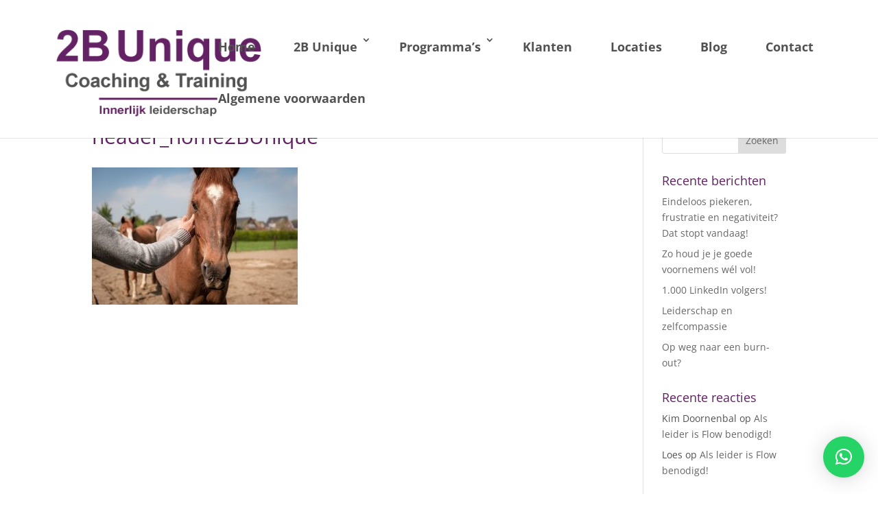

--- FILE ---
content_type: text/css
request_url: https://www.2b-unique.nl/wp-content/themes/divi-child-theme-master/style.css?ver=4.24.2
body_size: 185
content:
/*
Theme Name: Divi Child Theme
Description: Divi Child Theme
Author:  David Tierney
Author URI:  http://designsbytierney.com
Template: Divi
Version:  1.0.1
*/

@import url("../Divi/style.css");
 
/* =Theme customizations
------------------------------------------------------- */

